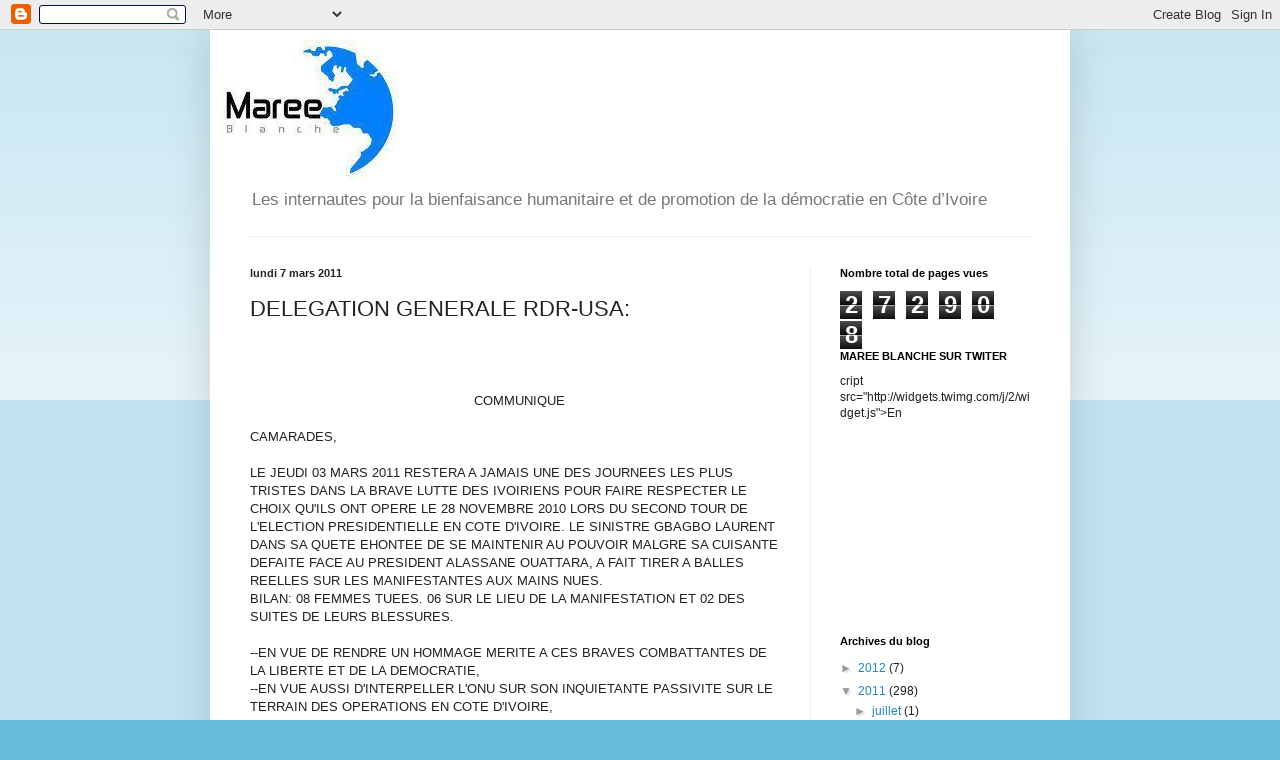

--- FILE ---
content_type: text/html; charset=UTF-8
request_url: https://mareeblanche.blogspot.com/2011/03/delegation-generale-rdr-usa.html
body_size: 16989
content:
<!DOCTYPE html>
<html class='v2' dir='ltr' lang='fr'>
<head>
<link href='https://www.blogger.com/static/v1/widgets/335934321-css_bundle_v2.css' rel='stylesheet' type='text/css'/>
<meta content='width=1100' name='viewport'/>
<meta content='text/html; charset=UTF-8' http-equiv='Content-Type'/>
<meta content='blogger' name='generator'/>
<link href='https://mareeblanche.blogspot.com/favicon.ico' rel='icon' type='image/x-icon'/>
<link href='http://mareeblanche.blogspot.com/2011/03/delegation-generale-rdr-usa.html' rel='canonical'/>
<link rel="alternate" type="application/atom+xml" title="LA   MAREE BLANCHE - Atom" href="https://mareeblanche.blogspot.com/feeds/posts/default" />
<link rel="alternate" type="application/rss+xml" title="LA   MAREE BLANCHE - RSS" href="https://mareeblanche.blogspot.com/feeds/posts/default?alt=rss" />
<link rel="service.post" type="application/atom+xml" title="LA   MAREE BLANCHE - Atom" href="https://www.blogger.com/feeds/5876718455136072606/posts/default" />

<link rel="alternate" type="application/atom+xml" title="LA   MAREE BLANCHE - Atom" href="https://mareeblanche.blogspot.com/feeds/585805209550527533/comments/default" />
<!--Can't find substitution for tag [blog.ieCssRetrofitLinks]-->
<meta content='http://mareeblanche.blogspot.com/2011/03/delegation-generale-rdr-usa.html' property='og:url'/>
<meta content='DELEGATION GENERALE RDR-USA:' property='og:title'/>
<meta content='                                                             COMMUNIQUE   CAMARADES,  LE JEUDI 03 MARS 2011 RESTERA A JAMAIS UNE DES JOURNEE...' property='og:description'/>
<title>LA   MAREE BLANCHE: DELEGATION GENERALE RDR-USA:</title>
<style id='page-skin-1' type='text/css'><!--
/*
-----------------------------------------------
Blogger Template Style
Name:     Simple
Designer: Blogger
URL:      www.blogger.com
----------------------------------------------- */
/* Content
----------------------------------------------- */
body {
font: normal normal 12px Arial, Tahoma, Helvetica, FreeSans, sans-serif;
color: #222222;
background: #66bbdd none repeat scroll top left;
padding: 0 40px 40px 40px;
}
html body .region-inner {
min-width: 0;
max-width: 100%;
width: auto;
}
h2 {
font-size: 22px;
}
a:link {
text-decoration:none;
color: #2288bb;
}
a:visited {
text-decoration:none;
color: #888888;
}
a:hover {
text-decoration:underline;
color: #33aaff;
}
.body-fauxcolumn-outer .fauxcolumn-inner {
background: transparent url(https://resources.blogblog.com/blogblog/data/1kt/simple/body_gradient_tile_light.png) repeat scroll top left;
_background-image: none;
}
.body-fauxcolumn-outer .cap-top {
position: absolute;
z-index: 1;
height: 400px;
width: 100%;
}
.body-fauxcolumn-outer .cap-top .cap-left {
width: 100%;
background: transparent url(https://resources.blogblog.com/blogblog/data/1kt/simple/gradients_light.png) repeat-x scroll top left;
_background-image: none;
}
.content-outer {
-moz-box-shadow: 0 0 40px rgba(0, 0, 0, .15);
-webkit-box-shadow: 0 0 5px rgba(0, 0, 0, .15);
-goog-ms-box-shadow: 0 0 10px #333333;
box-shadow: 0 0 40px rgba(0, 0, 0, .15);
margin-bottom: 1px;
}
.content-inner {
padding: 10px 10px;
}
.content-inner {
background-color: #ffffff;
}
/* Header
----------------------------------------------- */
.header-outer {
background: transparent none repeat-x scroll 0 -400px;
_background-image: none;
}
.Header h1 {
font: normal normal 60px Arial, Tahoma, Helvetica, FreeSans, sans-serif;
color: #3399bb;
text-shadow: -1px -1px 1px rgba(0, 0, 0, .2);
}
.Header h1 a {
color: #3399bb;
}
.Header .description {
font-size: 140%;
color: #777777;
}
.header-inner .Header .titlewrapper {
padding: 22px 30px;
}
.header-inner .Header .descriptionwrapper {
padding: 0 30px;
}
/* Tabs
----------------------------------------------- */
.tabs-inner .section:first-child {
border-top: 1px solid #eeeeee;
}
.tabs-inner .section:first-child ul {
margin-top: -1px;
border-top: 1px solid #eeeeee;
border-left: 0 solid #eeeeee;
border-right: 0 solid #eeeeee;
}
.tabs-inner .widget ul {
background: #f5f5f5 url(https://resources.blogblog.com/blogblog/data/1kt/simple/gradients_light.png) repeat-x scroll 0 -800px;
_background-image: none;
border-bottom: 1px solid #eeeeee;
margin-top: 0;
margin-left: -30px;
margin-right: -30px;
}
.tabs-inner .widget li a {
display: inline-block;
padding: .6em 1em;
font: normal normal 14px Arial, Tahoma, Helvetica, FreeSans, sans-serif;
color: #999999;
border-left: 1px solid #ffffff;
border-right: 1px solid #eeeeee;
}
.tabs-inner .widget li:first-child a {
border-left: none;
}
.tabs-inner .widget li.selected a, .tabs-inner .widget li a:hover {
color: #000000;
background-color: #eeeeee;
text-decoration: none;
}
/* Columns
----------------------------------------------- */
.main-outer {
border-top: 0 solid #eeeeee;
}
.fauxcolumn-left-outer .fauxcolumn-inner {
border-right: 1px solid #eeeeee;
}
.fauxcolumn-right-outer .fauxcolumn-inner {
border-left: 1px solid #eeeeee;
}
/* Headings
----------------------------------------------- */
div.widget > h2,
div.widget h2.title {
margin: 0 0 1em 0;
font: normal bold 11px Arial, Tahoma, Helvetica, FreeSans, sans-serif;
color: #000000;
}
/* Widgets
----------------------------------------------- */
.widget .zippy {
color: #999999;
text-shadow: 2px 2px 1px rgba(0, 0, 0, .1);
}
.widget .popular-posts ul {
list-style: none;
}
/* Posts
----------------------------------------------- */
h2.date-header {
font: normal bold 11px Arial, Tahoma, Helvetica, FreeSans, sans-serif;
}
.date-header span {
background-color: transparent;
color: #222222;
padding: inherit;
letter-spacing: inherit;
margin: inherit;
}
.main-inner {
padding-top: 30px;
padding-bottom: 30px;
}
.main-inner .column-center-inner {
padding: 0 15px;
}
.main-inner .column-center-inner .section {
margin: 0 15px;
}
.post {
margin: 0 0 25px 0;
}
h3.post-title, .comments h4 {
font: normal normal 22px Arial, Tahoma, Helvetica, FreeSans, sans-serif;
margin: .75em 0 0;
}
.post-body {
font-size: 110%;
line-height: 1.4;
position: relative;
}
.post-body img, .post-body .tr-caption-container, .Profile img, .Image img,
.BlogList .item-thumbnail img {
padding: 2px;
background: #ffffff;
border: 1px solid #eeeeee;
-moz-box-shadow: 1px 1px 5px rgba(0, 0, 0, .1);
-webkit-box-shadow: 1px 1px 5px rgba(0, 0, 0, .1);
box-shadow: 1px 1px 5px rgba(0, 0, 0, .1);
}
.post-body img, .post-body .tr-caption-container {
padding: 5px;
}
.post-body .tr-caption-container {
color: #222222;
}
.post-body .tr-caption-container img {
padding: 0;
background: transparent;
border: none;
-moz-box-shadow: 0 0 0 rgba(0, 0, 0, .1);
-webkit-box-shadow: 0 0 0 rgba(0, 0, 0, .1);
box-shadow: 0 0 0 rgba(0, 0, 0, .1);
}
.post-header {
margin: 0 0 1.5em;
line-height: 1.6;
font-size: 90%;
}
.post-footer {
margin: 20px -2px 0;
padding: 5px 10px;
color: #666666;
background-color: #f9f9f9;
border-bottom: 1px solid #eeeeee;
line-height: 1.6;
font-size: 90%;
}
#comments .comment-author {
padding-top: 1.5em;
border-top: 1px solid #eeeeee;
background-position: 0 1.5em;
}
#comments .comment-author:first-child {
padding-top: 0;
border-top: none;
}
.avatar-image-container {
margin: .2em 0 0;
}
#comments .avatar-image-container img {
border: 1px solid #eeeeee;
}
/* Comments
----------------------------------------------- */
.comments .comments-content .icon.blog-author {
background-repeat: no-repeat;
background-image: url([data-uri]);
}
.comments .comments-content .loadmore a {
border-top: 1px solid #999999;
border-bottom: 1px solid #999999;
}
.comments .comment-thread.inline-thread {
background-color: #f9f9f9;
}
.comments .continue {
border-top: 2px solid #999999;
}
/* Accents
---------------------------------------------- */
.section-columns td.columns-cell {
border-left: 1px solid #eeeeee;
}
.blog-pager {
background: transparent none no-repeat scroll top center;
}
.blog-pager-older-link, .home-link,
.blog-pager-newer-link {
background-color: #ffffff;
padding: 5px;
}
.footer-outer {
border-top: 0 dashed #bbbbbb;
}
/* Mobile
----------------------------------------------- */
body.mobile  {
background-size: auto;
}
.mobile .body-fauxcolumn-outer {
background: transparent none repeat scroll top left;
}
.mobile .body-fauxcolumn-outer .cap-top {
background-size: 100% auto;
}
.mobile .content-outer {
-webkit-box-shadow: 0 0 3px rgba(0, 0, 0, .15);
box-shadow: 0 0 3px rgba(0, 0, 0, .15);
}
.mobile .tabs-inner .widget ul {
margin-left: 0;
margin-right: 0;
}
.mobile .post {
margin: 0;
}
.mobile .main-inner .column-center-inner .section {
margin: 0;
}
.mobile .date-header span {
padding: 0.1em 10px;
margin: 0 -10px;
}
.mobile h3.post-title {
margin: 0;
}
.mobile .blog-pager {
background: transparent none no-repeat scroll top center;
}
.mobile .footer-outer {
border-top: none;
}
.mobile .main-inner, .mobile .footer-inner {
background-color: #ffffff;
}
.mobile-index-contents {
color: #222222;
}
.mobile-link-button {
background-color: #2288bb;
}
.mobile-link-button a:link, .mobile-link-button a:visited {
color: #ffffff;
}
.mobile .tabs-inner .section:first-child {
border-top: none;
}
.mobile .tabs-inner .PageList .widget-content {
background-color: #eeeeee;
color: #000000;
border-top: 1px solid #eeeeee;
border-bottom: 1px solid #eeeeee;
}
.mobile .tabs-inner .PageList .widget-content .pagelist-arrow {
border-left: 1px solid #eeeeee;
}

--></style>
<style id='template-skin-1' type='text/css'><!--
body {
min-width: 860px;
}
.content-outer, .content-fauxcolumn-outer, .region-inner {
min-width: 860px;
max-width: 860px;
_width: 860px;
}
.main-inner .columns {
padding-left: 0px;
padding-right: 250px;
}
.main-inner .fauxcolumn-center-outer {
left: 0px;
right: 250px;
/* IE6 does not respect left and right together */
_width: expression(this.parentNode.offsetWidth -
parseInt("0px") -
parseInt("250px") + 'px');
}
.main-inner .fauxcolumn-left-outer {
width: 0px;
}
.main-inner .fauxcolumn-right-outer {
width: 250px;
}
.main-inner .column-left-outer {
width: 0px;
right: 100%;
margin-left: -0px;
}
.main-inner .column-right-outer {
width: 250px;
margin-right: -250px;
}
#layout {
min-width: 0;
}
#layout .content-outer {
min-width: 0;
width: 800px;
}
#layout .region-inner {
min-width: 0;
width: auto;
}
body#layout div.add_widget {
padding: 8px;
}
body#layout div.add_widget a {
margin-left: 32px;
}
--></style>
<link href='https://www.blogger.com/dyn-css/authorization.css?targetBlogID=5876718455136072606&amp;zx=87ba1260-1685-4fc5-a05b-59ac2045e65b' media='none' onload='if(media!=&#39;all&#39;)media=&#39;all&#39;' rel='stylesheet'/><noscript><link href='https://www.blogger.com/dyn-css/authorization.css?targetBlogID=5876718455136072606&amp;zx=87ba1260-1685-4fc5-a05b-59ac2045e65b' rel='stylesheet'/></noscript>
<meta name='google-adsense-platform-account' content='ca-host-pub-1556223355139109'/>
<meta name='google-adsense-platform-domain' content='blogspot.com'/>

<!-- data-ad-client=ca-pub-3775484859685810 -->

</head>
<body class='loading variant-pale'>
<div class='navbar section' id='navbar' name='Navbar'><div class='widget Navbar' data-version='1' id='Navbar1'><script type="text/javascript">
    function setAttributeOnload(object, attribute, val) {
      if(window.addEventListener) {
        window.addEventListener('load',
          function(){ object[attribute] = val; }, false);
      } else {
        window.attachEvent('onload', function(){ object[attribute] = val; });
      }
    }
  </script>
<div id="navbar-iframe-container"></div>
<script type="text/javascript" src="https://apis.google.com/js/platform.js"></script>
<script type="text/javascript">
      gapi.load("gapi.iframes:gapi.iframes.style.bubble", function() {
        if (gapi.iframes && gapi.iframes.getContext) {
          gapi.iframes.getContext().openChild({
              url: 'https://www.blogger.com/navbar/5876718455136072606?po\x3d585805209550527533\x26origin\x3dhttps://mareeblanche.blogspot.com',
              where: document.getElementById("navbar-iframe-container"),
              id: "navbar-iframe"
          });
        }
      });
    </script><script type="text/javascript">
(function() {
var script = document.createElement('script');
script.type = 'text/javascript';
script.src = '//pagead2.googlesyndication.com/pagead/js/google_top_exp.js';
var head = document.getElementsByTagName('head')[0];
if (head) {
head.appendChild(script);
}})();
</script>
</div></div>
<div class='body-fauxcolumns'>
<div class='fauxcolumn-outer body-fauxcolumn-outer'>
<div class='cap-top'>
<div class='cap-left'></div>
<div class='cap-right'></div>
</div>
<div class='fauxborder-left'>
<div class='fauxborder-right'></div>
<div class='fauxcolumn-inner'>
</div>
</div>
<div class='cap-bottom'>
<div class='cap-left'></div>
<div class='cap-right'></div>
</div>
</div>
</div>
<div class='content'>
<div class='content-fauxcolumns'>
<div class='fauxcolumn-outer content-fauxcolumn-outer'>
<div class='cap-top'>
<div class='cap-left'></div>
<div class='cap-right'></div>
</div>
<div class='fauxborder-left'>
<div class='fauxborder-right'></div>
<div class='fauxcolumn-inner'>
</div>
</div>
<div class='cap-bottom'>
<div class='cap-left'></div>
<div class='cap-right'></div>
</div>
</div>
</div>
<div class='content-outer'>
<div class='content-cap-top cap-top'>
<div class='cap-left'></div>
<div class='cap-right'></div>
</div>
<div class='fauxborder-left content-fauxborder-left'>
<div class='fauxborder-right content-fauxborder-right'></div>
<div class='content-inner'>
<header>
<div class='header-outer'>
<div class='header-cap-top cap-top'>
<div class='cap-left'></div>
<div class='cap-right'></div>
</div>
<div class='fauxborder-left header-fauxborder-left'>
<div class='fauxborder-right header-fauxborder-right'></div>
<div class='region-inner header-inner'>
<div class='header section' id='header' name='En-tête'><div class='widget Header' data-version='1' id='Header1'>
<div id='header-inner'>
<a href='https://mareeblanche.blogspot.com/' style='display: block'>
<img alt='LA   MAREE BLANCHE' height='140px; ' id='Header1_headerimg' src='https://blogger.googleusercontent.com/img/b/R29vZ2xl/AVvXsEirbRxP2OLLg_Q1gXXNFCxjReyQjp7S8TeJL59lBRdIDuYAJSMsNiCsXjTUhz62zy77xRrx4jymQW8nAcLPt5aT606ytlDX0UemA_1e8_nu2IRw8e2pH83UMJK7yxBVAAJKohKU5JKctog/s1600/logo+mb.jpg' style='display: block' width='180px; '/>
</a>
<div class='descriptionwrapper'>
<p class='description'><span>Les internautes pour la bienfaisance humanitaire et de promotion de la démocratie en Côte d&#8217;Ivoire</span></p>
</div>
</div>
</div></div>
</div>
</div>
<div class='header-cap-bottom cap-bottom'>
<div class='cap-left'></div>
<div class='cap-right'></div>
</div>
</div>
</header>
<div class='tabs-outer'>
<div class='tabs-cap-top cap-top'>
<div class='cap-left'></div>
<div class='cap-right'></div>
</div>
<div class='fauxborder-left tabs-fauxborder-left'>
<div class='fauxborder-right tabs-fauxborder-right'></div>
<div class='region-inner tabs-inner'>
<div class='tabs no-items section' id='crosscol' name='Toutes les colonnes'></div>
<div class='tabs no-items section' id='crosscol-overflow' name='Cross-Column 2'></div>
</div>
</div>
<div class='tabs-cap-bottom cap-bottom'>
<div class='cap-left'></div>
<div class='cap-right'></div>
</div>
</div>
<div class='main-outer'>
<div class='main-cap-top cap-top'>
<div class='cap-left'></div>
<div class='cap-right'></div>
</div>
<div class='fauxborder-left main-fauxborder-left'>
<div class='fauxborder-right main-fauxborder-right'></div>
<div class='region-inner main-inner'>
<div class='columns fauxcolumns'>
<div class='fauxcolumn-outer fauxcolumn-center-outer'>
<div class='cap-top'>
<div class='cap-left'></div>
<div class='cap-right'></div>
</div>
<div class='fauxborder-left'>
<div class='fauxborder-right'></div>
<div class='fauxcolumn-inner'>
</div>
</div>
<div class='cap-bottom'>
<div class='cap-left'></div>
<div class='cap-right'></div>
</div>
</div>
<div class='fauxcolumn-outer fauxcolumn-left-outer'>
<div class='cap-top'>
<div class='cap-left'></div>
<div class='cap-right'></div>
</div>
<div class='fauxborder-left'>
<div class='fauxborder-right'></div>
<div class='fauxcolumn-inner'>
</div>
</div>
<div class='cap-bottom'>
<div class='cap-left'></div>
<div class='cap-right'></div>
</div>
</div>
<div class='fauxcolumn-outer fauxcolumn-right-outer'>
<div class='cap-top'>
<div class='cap-left'></div>
<div class='cap-right'></div>
</div>
<div class='fauxborder-left'>
<div class='fauxborder-right'></div>
<div class='fauxcolumn-inner'>
</div>
</div>
<div class='cap-bottom'>
<div class='cap-left'></div>
<div class='cap-right'></div>
</div>
</div>
<!-- corrects IE6 width calculation -->
<div class='columns-inner'>
<div class='column-center-outer'>
<div class='column-center-inner'>
<div class='main section' id='main' name='Principal'><div class='widget Blog' data-version='1' id='Blog1'>
<div class='blog-posts hfeed'>

          <div class="date-outer">
        
<h2 class='date-header'><span>lundi 7 mars 2011</span></h2>

          <div class="date-posts">
        
<div class='post-outer'>
<div class='post hentry uncustomized-post-template' itemprop='blogPost' itemscope='itemscope' itemtype='http://schema.org/BlogPosting'>
<meta content='5876718455136072606' itemprop='blogId'/>
<meta content='585805209550527533' itemprop='postId'/>
<a name='585805209550527533'></a>
<h3 class='post-title entry-title' itemprop='name'>
DELEGATION GENERALE RDR-USA:
</h3>
<div class='post-header'>
<div class='post-header-line-1'></div>
</div>
<div class='post-body entry-content' id='post-body-585805209550527533' itemprop='description articleBody'>
<div><strong><span style="color: red; font-size: small;"><br />
</span></strong><br />
<br />
&nbsp;&nbsp;&nbsp;&nbsp;&nbsp;&nbsp;&nbsp;&nbsp;&nbsp;&nbsp;&nbsp;&nbsp;&nbsp;&nbsp;&nbsp;&nbsp;&nbsp;&nbsp;&nbsp;&nbsp;&nbsp;&nbsp;&nbsp;&nbsp;&nbsp;&nbsp;&nbsp;&nbsp;&nbsp;&nbsp;<wbr></wbr>&nbsp;&nbsp;&nbsp;&nbsp;&nbsp;&nbsp;&nbsp;&nbsp;&nbsp;&nbsp;&nbsp;&nbsp;&nbsp;&nbsp;&nbsp;&nbsp;&nbsp;&nbsp;&nbsp;&nbsp;&nbsp;&nbsp;&nbsp;&nbsp;&nbsp;&nbsp;<wbr></wbr>COMMUNIQUE<br />
<br />
CAMARADES,</div><div><br />
LE JEUDI 03 MARS 2011 RESTERA A JAMAIS UNE DES JOURNEES LES  PLUS TRISTES DANS LA BRAVE LUTTE&nbsp;DES IVOIRIENS POUR FAIRE RESPECTER LE  CHOIX QU'ILS ONT OPERE LE 28 NOVEMBRE 2010 LORS DU SECOND TOUR DE  L'ELECTION PRESIDENTIELLE EN COTE D'IVOIRE. LE SINISTRE GBAGBO LAURENT  DANS SA QUETE EHONTEE DE SE MAINTENIR AU POUVOIR MALGRE SA CUISANTE  DEFAITE FACE AU PRESIDENT ALASSANE OUATTARA, A FAIT TIRER A BALLES  REELLES SUR LES MANIFESTANTES&nbsp;AUX MAINS NUES.<br />
BILAN: 08 FEMMES TUEES. 06&nbsp;SUR LE LIEU DE LA MANIFESTATION ET 02 DES SUITES DE LEURS BLESSURES.</div><br />
--EN VUE DE RENDRE UN HOMMAGE MERITE A CES BRAVES COMBATTANTES DE LA LIBERTE ET DE LA DEMOCRATIE,<br />
--EN VUE AUSSI D'INTERPELLER L'ONU SUR SON INQUIETANTE&nbsp;PASSIVITE SUR LE TERRAIN DES OPERATIONS EN COTE D'IVOIRE,<br />
--EN  VUE EGALEMENT D'INTERPELLER SOLENNELLEMENT&nbsp;LE PANEL DES CHEFS D'ETATS  AFRICAINS AFIN QU'IL FASSE PREUVE DE PLUS CELERITE DANS LE TRAITEMENT DE  LA&nbsp;CRISE&nbsp;IVOIRIENNE,<br />
-EN COMMEMORATION DE LA JOURNEE INTERNATIONALE  DE LA FEMME, LES FEMMES IVOIRIENNES, EN COLLABORATION AVEC LEURS SOEURS  DE LA DIASPORA AFRICAINE RESIDANT A NEW YORK, ORGANISENT UNE GRANDE  MANIFESTATION.<br />
<br />
DATE: MARDI 08 MARS 2011<br />
<br />
LIEU:&nbsp; SIEGE DE L'ONU<br />
&nbsp;&nbsp;&nbsp;&nbsp;&nbsp;&nbsp;&nbsp;&nbsp;<br />
ADRESSE: UN PLAZA, 43 RD STREET &amp; 1 ST AVENUE, NEW YORK, NY 10017<br />
<br />
HEURE: DE 10H00&nbsp; A&nbsp; 15H00<br />
<br />
CHERS COMPATRIOTES ET AMIS DE LA COTE D'IVOIRE, VENEZ MASSIVEMENT SUPPORTER NOS&nbsp;INTREPIDES  AMAZONES POUR LE SUCCES DE CETTE MANIFESTATION.&nbsp;&nbsp;<br />
<br />
<strong>Inza Camara</strong>President RHDP-USA
<div style='clear: both;'></div>
</div>
<div class='post-footer'>
<div class='post-footer-line post-footer-line-1'>
<span class='post-author vcard'>
Publié par
<span class='fn' itemprop='author' itemscope='itemscope' itemtype='http://schema.org/Person'>
<meta content='https://www.blogger.com/profile/08581179016284649093' itemprop='url'/>
<a class='g-profile' href='https://www.blogger.com/profile/08581179016284649093' rel='author' title='author profile'>
<span itemprop='name'>LA MARÉE BLANCHE</span>
</a>
</span>
</span>
<span class='post-timestamp'>
à
<meta content='http://mareeblanche.blogspot.com/2011/03/delegation-generale-rdr-usa.html' itemprop='url'/>
<a class='timestamp-link' href='https://mareeblanche.blogspot.com/2011/03/delegation-generale-rdr-usa.html' rel='bookmark' title='permanent link'><abbr class='published' itemprop='datePublished' title='2011-03-07T06:24:00-08:00'>lundi, mars 07, 2011</abbr></a>
</span>
<span class='post-comment-link'>
</span>
<span class='post-icons'>
<span class='item-action'>
<a href='https://www.blogger.com/email-post/5876718455136072606/585805209550527533' title='Envoyer l&#39;article par e-mail'>
<img alt='' class='icon-action' height='13' src='https://resources.blogblog.com/img/icon18_email.gif' width='18'/>
</a>
</span>
<span class='item-control blog-admin pid-1255847899'>
<a href='https://www.blogger.com/post-edit.g?blogID=5876718455136072606&postID=585805209550527533&from=pencil' title='Modifier l&#39;article'>
<img alt='' class='icon-action' height='18' src='https://resources.blogblog.com/img/icon18_edit_allbkg.gif' width='18'/>
</a>
</span>
</span>
<div class='post-share-buttons goog-inline-block'>
<a class='goog-inline-block share-button sb-email' href='https://www.blogger.com/share-post.g?blogID=5876718455136072606&postID=585805209550527533&target=email' target='_blank' title='Envoyer par e-mail'><span class='share-button-link-text'>Envoyer par e-mail</span></a><a class='goog-inline-block share-button sb-blog' href='https://www.blogger.com/share-post.g?blogID=5876718455136072606&postID=585805209550527533&target=blog' onclick='window.open(this.href, "_blank", "height=270,width=475"); return false;' target='_blank' title='BlogThis!'><span class='share-button-link-text'>BlogThis!</span></a><a class='goog-inline-block share-button sb-twitter' href='https://www.blogger.com/share-post.g?blogID=5876718455136072606&postID=585805209550527533&target=twitter' target='_blank' title='Partager sur X'><span class='share-button-link-text'>Partager sur X</span></a><a class='goog-inline-block share-button sb-facebook' href='https://www.blogger.com/share-post.g?blogID=5876718455136072606&postID=585805209550527533&target=facebook' onclick='window.open(this.href, "_blank", "height=430,width=640"); return false;' target='_blank' title='Partager sur Facebook'><span class='share-button-link-text'>Partager sur Facebook</span></a><a class='goog-inline-block share-button sb-pinterest' href='https://www.blogger.com/share-post.g?blogID=5876718455136072606&postID=585805209550527533&target=pinterest' target='_blank' title='Partager sur Pinterest'><span class='share-button-link-text'>Partager sur Pinterest</span></a>
</div>
</div>
<div class='post-footer-line post-footer-line-2'>
<span class='post-labels'>
MAREE BLANCHE,alassane ouattara
<a href='https://mareeblanche.blogspot.com/search/label/maree%20blanche' rel='tag'>maree blanche</a>,
<a href='https://mareeblanche.blogspot.com/search/label/revolution%20orange' rel='tag'>revolution orange</a>,
<a href='https://mareeblanche.blogspot.com/search/label/RHDP%20USA' rel='tag'>RHDP USA</a>
</span>
</div>
<div class='post-footer-line post-footer-line-3'>
<span class='post-location'>
</span>
</div>
</div>
</div>
<div class='comments' id='comments'>
<a name='comments'></a>
<h4>1&#160;commentaire:</h4>
<div class='comments-content'>
<script async='async' src='' type='text/javascript'></script>
<script type='text/javascript'>
    (function() {
      var items = null;
      var msgs = null;
      var config = {};

// <![CDATA[
      var cursor = null;
      if (items && items.length > 0) {
        cursor = parseInt(items[items.length - 1].timestamp) + 1;
      }

      var bodyFromEntry = function(entry) {
        var text = (entry &&
                    ((entry.content && entry.content.$t) ||
                     (entry.summary && entry.summary.$t))) ||
            '';
        if (entry && entry.gd$extendedProperty) {
          for (var k in entry.gd$extendedProperty) {
            if (entry.gd$extendedProperty[k].name == 'blogger.contentRemoved') {
              return '<span class="deleted-comment">' + text + '</span>';
            }
          }
        }
        return text;
      }

      var parse = function(data) {
        cursor = null;
        var comments = [];
        if (data && data.feed && data.feed.entry) {
          for (var i = 0, entry; entry = data.feed.entry[i]; i++) {
            var comment = {};
            // comment ID, parsed out of the original id format
            var id = /blog-(\d+).post-(\d+)/.exec(entry.id.$t);
            comment.id = id ? id[2] : null;
            comment.body = bodyFromEntry(entry);
            comment.timestamp = Date.parse(entry.published.$t) + '';
            if (entry.author && entry.author.constructor === Array) {
              var auth = entry.author[0];
              if (auth) {
                comment.author = {
                  name: (auth.name ? auth.name.$t : undefined),
                  profileUrl: (auth.uri ? auth.uri.$t : undefined),
                  avatarUrl: (auth.gd$image ? auth.gd$image.src : undefined)
                };
              }
            }
            if (entry.link) {
              if (entry.link[2]) {
                comment.link = comment.permalink = entry.link[2].href;
              }
              if (entry.link[3]) {
                var pid = /.*comments\/default\/(\d+)\?.*/.exec(entry.link[3].href);
                if (pid && pid[1]) {
                  comment.parentId = pid[1];
                }
              }
            }
            comment.deleteclass = 'item-control blog-admin';
            if (entry.gd$extendedProperty) {
              for (var k in entry.gd$extendedProperty) {
                if (entry.gd$extendedProperty[k].name == 'blogger.itemClass') {
                  comment.deleteclass += ' ' + entry.gd$extendedProperty[k].value;
                } else if (entry.gd$extendedProperty[k].name == 'blogger.displayTime') {
                  comment.displayTime = entry.gd$extendedProperty[k].value;
                }
              }
            }
            comments.push(comment);
          }
        }
        return comments;
      };

      var paginator = function(callback) {
        if (hasMore()) {
          var url = config.feed + '?alt=json&v=2&orderby=published&reverse=false&max-results=50';
          if (cursor) {
            url += '&published-min=' + new Date(cursor).toISOString();
          }
          window.bloggercomments = function(data) {
            var parsed = parse(data);
            cursor = parsed.length < 50 ? null
                : parseInt(parsed[parsed.length - 1].timestamp) + 1
            callback(parsed);
            window.bloggercomments = null;
          }
          url += '&callback=bloggercomments';
          var script = document.createElement('script');
          script.type = 'text/javascript';
          script.src = url;
          document.getElementsByTagName('head')[0].appendChild(script);
        }
      };
      var hasMore = function() {
        return !!cursor;
      };
      var getMeta = function(key, comment) {
        if ('iswriter' == key) {
          var matches = !!comment.author
              && comment.author.name == config.authorName
              && comment.author.profileUrl == config.authorUrl;
          return matches ? 'true' : '';
        } else if ('deletelink' == key) {
          return config.baseUri + '/comment/delete/'
               + config.blogId + '/' + comment.id;
        } else if ('deleteclass' == key) {
          return comment.deleteclass;
        }
        return '';
      };

      var replybox = null;
      var replyUrlParts = null;
      var replyParent = undefined;

      var onReply = function(commentId, domId) {
        if (replybox == null) {
          // lazily cache replybox, and adjust to suit this style:
          replybox = document.getElementById('comment-editor');
          if (replybox != null) {
            replybox.height = '250px';
            replybox.style.display = 'block';
            replyUrlParts = replybox.src.split('#');
          }
        }
        if (replybox && (commentId !== replyParent)) {
          replybox.src = '';
          document.getElementById(domId).insertBefore(replybox, null);
          replybox.src = replyUrlParts[0]
              + (commentId ? '&parentID=' + commentId : '')
              + '#' + replyUrlParts[1];
          replyParent = commentId;
        }
      };

      var hash = (window.location.hash || '#').substring(1);
      var startThread, targetComment;
      if (/^comment-form_/.test(hash)) {
        startThread = hash.substring('comment-form_'.length);
      } else if (/^c[0-9]+$/.test(hash)) {
        targetComment = hash.substring(1);
      }

      // Configure commenting API:
      var configJso = {
        'maxDepth': config.maxThreadDepth
      };
      var provider = {
        'id': config.postId,
        'data': items,
        'loadNext': paginator,
        'hasMore': hasMore,
        'getMeta': getMeta,
        'onReply': onReply,
        'rendered': true,
        'initComment': targetComment,
        'initReplyThread': startThread,
        'config': configJso,
        'messages': msgs
      };

      var render = function() {
        if (window.goog && window.goog.comments) {
          var holder = document.getElementById('comment-holder');
          window.goog.comments.render(holder, provider);
        }
      };

      // render now, or queue to render when library loads:
      if (window.goog && window.goog.comments) {
        render();
      } else {
        window.goog = window.goog || {};
        window.goog.comments = window.goog.comments || {};
        window.goog.comments.loadQueue = window.goog.comments.loadQueue || [];
        window.goog.comments.loadQueue.push(render);
      }
    })();
// ]]>
  </script>
<div id='comment-holder'>
<div class="comment-thread toplevel-thread"><ol id="top-ra"><li class="comment" id="c7066165860916120831"><div class="avatar-image-container"><img src="//resources.blogblog.com/img/blank.gif" alt=""/></div><div class="comment-block"><div class="comment-header"><cite class="user">Anonyme</cite><span class="icon user "></span><span class="datetime secondary-text"><a rel="nofollow" href="https://mareeblanche.blogspot.com/2011/03/delegation-generale-rdr-usa.html?showComment=1299536306542#c7066165860916120831">7 mars 2011 à 14:18</a></span></div><p class="comment-content">Martyres d&#39;Abobo !!!<br><br>1- Coulibaly Fatoumata, 34 ans<br>2- Touré Adjara, 41 ans<br>3- Bamaba Massiami, 18 ans<br>4- Sylla Malon, 24 ans<br>5- Ouattara Gnon Rokia, 21 ans<br>6- Koné Moyamou, 23 ans<br>7- Ami Coulibaly<br>8- Un jeune d&#8217;une quinzaine d&#8217;années (non identifié)<br><br>(Patriote</p><span class="comment-actions secondary-text"><a class="comment-reply" target="_self" data-comment-id="7066165860916120831">Répondre</a><span class="item-control blog-admin blog-admin pid-680806998"><a target="_self" href="https://www.blogger.com/comment/delete/5876718455136072606/7066165860916120831">Supprimer</a></span></span></div><div class="comment-replies"><div id="c7066165860916120831-rt" class="comment-thread inline-thread hidden"><span class="thread-toggle thread-expanded"><span class="thread-arrow"></span><span class="thread-count"><a target="_self">Réponses</a></span></span><ol id="c7066165860916120831-ra" class="thread-chrome thread-expanded"><div></div><div id="c7066165860916120831-continue" class="continue"><a class="comment-reply" target="_self" data-comment-id="7066165860916120831">Répondre</a></div></ol></div></div><div class="comment-replybox-single" id="c7066165860916120831-ce"></div></li></ol><div id="top-continue" class="continue"><a class="comment-reply" target="_self">Ajouter un commentaire</a></div><div class="comment-replybox-thread" id="top-ce"></div><div class="loadmore hidden" data-post-id="585805209550527533"><a target="_self">Charger la suite...</a></div></div>
</div>
</div>
<p class='comment-footer'>
<div class='comment-form'>
<a name='comment-form'></a>
<p>
</p>
<a href='https://www.blogger.com/comment/frame/5876718455136072606?po=585805209550527533&hl=fr&saa=85391&origin=https://mareeblanche.blogspot.com' id='comment-editor-src'></a>
<iframe allowtransparency='true' class='blogger-iframe-colorize blogger-comment-from-post' frameborder='0' height='410px' id='comment-editor' name='comment-editor' src='' width='100%'></iframe>
<script src='https://www.blogger.com/static/v1/jsbin/2830521187-comment_from_post_iframe.js' type='text/javascript'></script>
<script type='text/javascript'>
      BLOG_CMT_createIframe('https://www.blogger.com/rpc_relay.html');
    </script>
</div>
</p>
<div id='backlinks-container'>
<div id='Blog1_backlinks-container'>
</div>
</div>
</div>
</div>

        </div></div>
      
</div>
<div class='blog-pager' id='blog-pager'>
<span id='blog-pager-newer-link'>
<a class='blog-pager-newer-link' href='https://mareeblanche.blogspot.com/2011/03/gbagbo-ou-la-politique-de-la-terre.html' id='Blog1_blog-pager-newer-link' title='Article plus récent'>Article plus récent</a>
</span>
<span id='blog-pager-older-link'>
<a class='blog-pager-older-link' href='https://mareeblanche.blogspot.com/2011/03/plus-ils-nous-tuentplus-on-devient.html' id='Blog1_blog-pager-older-link' title='Article plus ancien'>Article plus ancien</a>
</span>
<a class='home-link' href='https://mareeblanche.blogspot.com/'>Accueil</a>
</div>
<div class='clear'></div>
<div class='post-feeds'>
<div class='feed-links'>
Inscription à :
<a class='feed-link' href='https://mareeblanche.blogspot.com/feeds/585805209550527533/comments/default' target='_blank' type='application/atom+xml'>Publier les commentaires (Atom)</a>
</div>
</div>
</div></div>
</div>
</div>
<div class='column-left-outer'>
<div class='column-left-inner'>
<aside>
</aside>
</div>
</div>
<div class='column-right-outer'>
<div class='column-right-inner'>
<aside>
<div class='sidebar section' id='sidebar-right-1'><div class='widget Stats' data-version='1' id='Stats1'>
<h2>Nombre total de pages vues</h2>
<div class='widget-content'>
<div id='Stats1_content' style='display: none;'>
<span class='counter-wrapper graph-counter-wrapper' id='Stats1_totalCount'>
</span>
<div class='clear'></div>
</div>
</div>
</div><div class='widget HTML' data-version='1' id='HTML1'>
<h2 class='title'>MAREE BLANCHE SUR TWITER</h2>
<div class='widget-content'>

<script>
new TWTR.Widget({
  version: 2,
  type: 'profile',
  rpp: 4,
  interval: 30000,
  width: 250,
  height: 300,
  theme: {
    shell: {
      background: '#333333',
      color: '#ffffff'
    },
    tweets: {
      background: '#000000',
      color: '#ffffff',
      links: '#4aed05'
    }
  },
  features: {
    scrollbar: false,
    loop: false,
    live: false,
    behavior: 'all'
  }
}).render().setUser('LaMareeblanche').start();
</script>cript src="http://widgets.twimg.com/j/2/widget.js">En
</div>
<div class='clear'></div>
</div><div class='widget Followers' data-version='1' id='Followers1'>
<div class='widget-content'>
<div id='Followers1-wrapper'>
<div style='margin-right:2px;'>
<div><script type="text/javascript" src="https://apis.google.com/js/platform.js"></script>
<div id="followers-iframe-container"></div>
<script type="text/javascript">
    window.followersIframe = null;
    function followersIframeOpen(url) {
      gapi.load("gapi.iframes", function() {
        if (gapi.iframes && gapi.iframes.getContext) {
          window.followersIframe = gapi.iframes.getContext().openChild({
            url: url,
            where: document.getElementById("followers-iframe-container"),
            messageHandlersFilter: gapi.iframes.CROSS_ORIGIN_IFRAMES_FILTER,
            messageHandlers: {
              '_ready': function(obj) {
                window.followersIframe.getIframeEl().height = obj.height;
              },
              'reset': function() {
                window.followersIframe.close();
                followersIframeOpen("https://www.blogger.com/followers/frame/5876718455136072606?colors\x3dCgt0cmFuc3BhcmVudBILdHJhbnNwYXJlbnQaByMyMjIyMjIiByMyMjg4YmIqByNmZmZmZmYyByMwMDAwMDA6ByMyMjIyMjJCByMyMjg4YmJKByM5OTk5OTlSByMyMjg4YmJaC3RyYW5zcGFyZW50\x26pageSize\x3d21\x26hl\x3dfr\x26origin\x3dhttps://mareeblanche.blogspot.com");
              },
              'open': function(url) {
                window.followersIframe.close();
                followersIframeOpen(url);
              }
            }
          });
        }
      });
    }
    followersIframeOpen("https://www.blogger.com/followers/frame/5876718455136072606?colors\x3dCgt0cmFuc3BhcmVudBILdHJhbnNwYXJlbnQaByMyMjIyMjIiByMyMjg4YmIqByNmZmZmZmYyByMwMDAwMDA6ByMyMjIyMjJCByMyMjg4YmJKByM5OTk5OTlSByMyMjg4YmJaC3RyYW5zcGFyZW50\x26pageSize\x3d21\x26hl\x3dfr\x26origin\x3dhttps://mareeblanche.blogspot.com");
  </script></div>
</div>
</div>
<div class='clear'></div>
</div>
</div><div class='widget BlogArchive' data-version='1' id='BlogArchive1'>
<h2>Archives du blog</h2>
<div class='widget-content'>
<div id='ArchiveList'>
<div id='BlogArchive1_ArchiveList'>
<ul class='hierarchy'>
<li class='archivedate collapsed'>
<a class='toggle' href='javascript:void(0)'>
<span class='zippy'>

        &#9658;&#160;
      
</span>
</a>
<a class='post-count-link' href='https://mareeblanche.blogspot.com/2012/'>
2012
</a>
<span class='post-count' dir='ltr'>(7)</span>
<ul class='hierarchy'>
<li class='archivedate collapsed'>
<a class='toggle' href='javascript:void(0)'>
<span class='zippy'>

        &#9658;&#160;
      
</span>
</a>
<a class='post-count-link' href='https://mareeblanche.blogspot.com/2012/03/'>
mars
</a>
<span class='post-count' dir='ltr'>(7)</span>
</li>
</ul>
</li>
</ul>
<ul class='hierarchy'>
<li class='archivedate expanded'>
<a class='toggle' href='javascript:void(0)'>
<span class='zippy toggle-open'>

        &#9660;&#160;
      
</span>
</a>
<a class='post-count-link' href='https://mareeblanche.blogspot.com/2011/'>
2011
</a>
<span class='post-count' dir='ltr'>(298)</span>
<ul class='hierarchy'>
<li class='archivedate collapsed'>
<a class='toggle' href='javascript:void(0)'>
<span class='zippy'>

        &#9658;&#160;
      
</span>
</a>
<a class='post-count-link' href='https://mareeblanche.blogspot.com/2011/07/'>
juillet
</a>
<span class='post-count' dir='ltr'>(1)</span>
</li>
</ul>
<ul class='hierarchy'>
<li class='archivedate collapsed'>
<a class='toggle' href='javascript:void(0)'>
<span class='zippy'>

        &#9658;&#160;
      
</span>
</a>
<a class='post-count-link' href='https://mareeblanche.blogspot.com/2011/06/'>
juin
</a>
<span class='post-count' dir='ltr'>(1)</span>
</li>
</ul>
<ul class='hierarchy'>
<li class='archivedate expanded'>
<a class='toggle' href='javascript:void(0)'>
<span class='zippy toggle-open'>

        &#9660;&#160;
      
</span>
</a>
<a class='post-count-link' href='https://mareeblanche.blogspot.com/2011/03/'>
mars
</a>
<span class='post-count' dir='ltr'>(163)</span>
<ul class='posts'>
<li><a href='https://mareeblanche.blogspot.com/2011/03/laurent-gbagbo-est-sur-le-depart-selon.html'>Laurent Gbagbo est sur le départ selon le gouverne...</a></li>
<li><a href='https://mareeblanche.blogspot.com/2011/03/les-fds-pro-gbagbo-perdent-le-controle.html'>Les FDS pro-gbagbo perdent le contrôle de Bloléquin</a></li>
<li><a href='https://mareeblanche.blogspot.com/2011/03/ils-sont-aux-abois-ils-sont-devenus.html'>Ils sont aux abois, ils sont devenus fous, ces ref...</a></li>
<li><a href='https://mareeblanche.blogspot.com/2011/03/seth-koko-appelle-la-resistance-debut.html'>Seth Koko appelle à la résistance /début</a></li>
<li><a href='https://mareeblanche.blogspot.com/2011/03/dieu-le-temps-aurait-il-abandonne.html'>&#8220;Dieu-le-temps&#8221; aurait-il abandonné Gbagbo ?</a></li>
<li><a href='https://mareeblanche.blogspot.com/2011/03/recapitulatif-des-residences-des-cadres.html'>Récapitulatif des résidences des cadres du RHDP pi...</a></li>
<li><a href='https://mareeblanche.blogspot.com/2011/03/message-lonuci.html'>Message a L&#39;ONUCI</a></li>
<li><a href='https://mareeblanche.blogspot.com/2011/03/aboboquas-tu-fait-pour-meriter-tant-de.html'>Abobo:Qu&#8217;as-tu fait pour mériter tant de haine</a></li>
<li><a href='https://mareeblanche.blogspot.com/2011/03/pourquoi-laurent-gbagbo-ne-quittera.html'>POURQUOI LAURENT GBAGBO NE QUITTERA JAMAIS LE POUV...</a></li>
<li><a href='https://mareeblanche.blogspot.com/2011/03/cri-de-detresse-venant-de-williamsville.html'>Cri de detresse venant de williamsville</a></li>
<li><a href='https://mareeblanche.blogspot.com/2011/03/appel-une-intervention-militaire.html'>APPEL A UNE INTERVENTION MILITAIRE</a></li>
<li><a href='https://mareeblanche.blogspot.com/2011/03/numeros-utiles.html'>Numeros utiles</a></li>
<li><a href='https://mareeblanche.blogspot.com/2011/03/la-guere-abidjan-sexporte-en-france.html'>La guere a abidjan s&#39;exporte en France aussi</a></li>
<li><a href='https://mareeblanche.blogspot.com/2011/03/alain-juppe-la-force-de-lonu-doit-jouer.html'>Alain Juppé: la force de l`ONU doit jouer son rôle...</a></li>
<li><a href='https://mareeblanche.blogspot.com/2011/03/scenes-dexode-abidjan-suite-lescalade.html'>Scènes d&#39;exode à Abidjan suite à l&#39;escalade des vi...</a></li>
<li><a href='https://mareeblanche.blogspot.com/2011/03/gbagbo-tout-est-accompli.html'>Gbagbo :&#8220;Tout est accompli !&#8221;</a></li>
<li><a href='https://mareeblanche.blogspot.com/2011/03/la-revolte-pour-lassaut-final.html'>La révolte pour l&#39;assaut final</a></li>
<li><a href='https://mareeblanche.blogspot.com/2011/03/le-commando-invisible-4-km-du-palais.html'>Le commando invisible à 4 km du Palais Présidentiel?</a></li>
<li><a href='https://mareeblanche.blogspot.com/2011/03/tous-les-combattants-engages-sur-les.html'>A tous les combattants engagés sur les forums</a></li>
<li><a href='https://mareeblanche.blogspot.com/2011/03/fulam-al-baraka-en-colere.html'>Fulam Al Baraka en colere!</a></li>
<li><a href='https://mareeblanche.blogspot.com/2011/03/unification-des-fanci-et-des-fafn.html'>UNIFICATION DES FANCI ET DES FAFN</a></li>
<li><a href='https://mareeblanche.blogspot.com/2011/03/jaccuse-lonu-lunion-africaine-la-cedeao.html'>J&#39;accuse l&#39;ONU, l&#39;Union Africaine, la CEDEAO...</a></li>
<li><a href='https://mareeblanche.blogspot.com/2011/03/hamed-bakayoko-ministre-de-linterieur.html'>Hamed Bakayoko (ministre de l&#8217;Intérieur) : &quot;Bientô...</a></li>
<li><a href='https://mareeblanche.blogspot.com/2011/03/yopougon-pilonnage-larme-lourde-de-port.html'>Yopougon : Pilonnage à l&#8217;arme lourde de Port-Bouet 2</a></li>
<li><a href='https://mareeblanche.blogspot.com/2011/03/abidjan-paris-condamne-les-massacres.html'>Abidjan: Paris condamne les massacres</a></li>
<li><a href='https://mareeblanche.blogspot.com/2011/03/quand-gbagbo-appelle-blaise.html'>Quand Gbagbo appelle Blaise</a></li>
<li><a href='https://mareeblanche.blogspot.com/2011/03/cri-de-coeur-venant-dabobo.html'>Cri de coeur venant d&#39;Abobo</a></li>
<li><a href='https://mareeblanche.blogspot.com/2011/03/nous-sommes-fatigues-de-mourir.html'>NOUS SOMMES FATIGUES DE MOURIR</a></li>
<li><a href='https://mareeblanche.blogspot.com/2011/03/wattao-fafn-beaucoup-de-fds-nous-ont.html'>Wattao (FaFn) : &#8220;Beaucoup de Fds nous ont rejoint&#8221;</a></li>
<li><a href='https://mareeblanche.blogspot.com/2011/03/gbagbo-tue-encore-abobo.html'>Gbagbo tue encore a Abobo</a></li>
<li><a href='https://mareeblanche.blogspot.com/2011/03/cri-de-coeur-dun-habitant-dabobo.html'>Cri de coeur d&#39;un habitant d&#39;Abobo</a></li>
<li><a href='https://mareeblanche.blogspot.com/2011/03/koudou-peut-pas-faire-discours-sinon.html'>Koudou peut pas faire discours sinon.......</a></li>
<li><a href='https://mareeblanche.blogspot.com/2011/03/propositions-dun-mareeurs.html'>Propositions d&#39;un mareeurs</a></li>
<li><a href='https://mareeblanche.blogspot.com/2011/03/colonel-kouassi-patrice-porte-parole.html'>Colonel KOUASSI Patrice, porte parole des Forces R...</a></li>
<li><a href='https://mareeblanche.blogspot.com/2011/03/ado-met-en-place-les-forces-armees.html'>Ado met en place les Forces Armées Republicaines d...</a></li>
<li><a href='https://mareeblanche.blogspot.com/2011/03/tirs-dobus-des-miliciens-pro-gbagbo.html'>Tirs d&#39;obus des miliciens pro gbagbo a abobo</a></li>
<li><a href='https://mareeblanche.blogspot.com/2011/03/ivoiriens-mes-freres-ivoiriennes-mes.html'>Ivoiriens mes frères, Ivoiriennes mes sœur L&#8217;heure...</a></li>
<li><a href='https://mareeblanche.blogspot.com/2011/03/gloire-et-honneur-aux-martyrs-de-la.html'>Gloire et Honneur aux Martyrs de la Révolution</a></li>
<li><a href='https://mareeblanche.blogspot.com/2011/03/gbagbo-le-combat-darriere-garde-dun.html'>Gbagbo, le combat d&#8217;arrière-garde d&#8217;un despote cerné</a></li>
<li><a href='https://mareeblanche.blogspot.com/2011/03/dans-les-coulisses-daddis-abeba.html'>Dans les coulisses d&#39;addis abeba</a></li>
<li><a href='https://mareeblanche.blogspot.com/2011/03/tirs-larme-lourde-duekoue.html'>Tirs à l&#39;arme lourde à Duékoué,</a></li>
<li><a href='https://mareeblanche.blogspot.com/2011/03/chers-freres-darmes-fds-lg-dans-sa.html'>Tueries du mardi 15/03/11</a></li>
<li><a href='https://mareeblanche.blogspot.com/2011/03/ouattara-gbagbo-une-derniere-main.html'>Ouattara à Gbagbo, une dernière main tendue</a></li>
<li><a href='https://mareeblanche.blogspot.com/2011/03/gbagbo-perd-le-soutien-de-lafrique-du.html'>Gbagbo perd le &quot;soutien&quot; de l&#39;Afrique du Sud, le G...</a></li>
<li><a href='https://mareeblanche.blogspot.com/2011/03/message-la-nation-le-discours-du.html'>Message à la Nation :Le discours du Président de l...</a></li>
<li><a href='https://mareeblanche.blogspot.com/2011/03/frontieres-le-chef-milicien-ble-goude.html'>Frontières: Le Chef milicien Blé Goudé, fuyant ver...</a></li>
<li><a href='https://mareeblanche.blogspot.com/2011/03/communique-du-commando-invisible-sur-le.html'>COMMUNIQUE DU COMMANDO INVISIBLE SUR LE CAS IB</a></li>
<li><a href='https://mareeblanche.blogspot.com/2011/03/e-rapport-des-experts-de-lua-fondant-la.html'>e rapport des experts de l&#39;ua fondant la decision ...</a></li>
<li><a href='https://mareeblanche.blogspot.com/2011/03/assaut-final-contre-abobole-communique.html'>Assaut final contre abobo:le communique du command...</a></li>
<li><a href='https://mareeblanche.blogspot.com/2011/03/image-du-jour.html'>Image du jour</a></li>
<li><a href='https://mareeblanche.blogspot.com/2011/03/lafrique-du-sud-rongee-par-laffairisme.html'>L&#39;affairisme du clan Zuma ronge l&#39;Afrique du Sud</a></li>
<li><a href='https://mareeblanche.blogspot.com/2011/03/gbagbo-joue-son-va-tout-larme-lourde.html'>Gbagbo joue son va-tout à l&#39;arme lourde</a></li>
<li><a href='https://mareeblanche.blogspot.com/2011/03/le-panel-parle-maintenant-on-fait-quoi.html'>Le panel a parlé, maintenant on fait quoi ?</a></li>
<li><a href='https://mareeblanche.blogspot.com/2011/03/nouvel-appel-des-amis-du-capitaine.html'>Nouvel appel des amis du Capitaine KASSI aux FDS e...</a></li>
<li><a href='https://mareeblanche.blogspot.com/2011/03/laurent-gbagbo-de-plus-en-plus-isole.html'>Laurent Gbagbo de plus en plus isolé</a></li>
<li><a href='https://mareeblanche.blogspot.com/2011/03/gbagbo-sa-fortune-aurait-quitte-la.html'>Gbagbo : sa fortune aurait quitté la Suisse&#8230;</a></li>
<li><a href='https://mareeblanche.blogspot.com/2011/03/hommage-aux-mamans-tues-par-gbagbo.html'>Hommage aux mamans tués par gbagbo!</a></li>
<li><a href='https://mareeblanche.blogspot.com/2011/03/les-femmes-lancent-la-malediction-des.html'>Les femmes lancent la malediction des gbagbo!</a></li>
<li><a href='https://mareeblanche.blogspot.com/2011/03/grande-marche-silencieuse-paris-la.html'>Grande marche silencieuse a Paris a la memoire des...</a></li>
<li><a href='https://mareeblanche.blogspot.com/2011/03/le-boulanger-gbagbo-roule-pour-45.html'>Le Boulanger Gbagbo roulé pour  4,5 milliards de F...</a></li>
<li><a href='https://mareeblanche.blogspot.com/2011/03/des-chiffresdes-motspour-resumer-cette.html'>Des Chiffres,des mots,pour resumer cette crise!!!</a></li>
<li><a href='https://mareeblanche.blogspot.com/2011/03/cote-divoire-le-camp-gbagbo-refuse-tout.html'>Côte d&#39;Ivoire : le camp Gbagbo refuse tout partage...</a></li>
<li><a href='https://mareeblanche.blogspot.com/2011/03/gbagbo-l-une-insulte-au-peuple-ivoirien.html'>Gbagbo L: Une INSULTE au Peuple Ivoirien</a></li>
<li><a href='https://mareeblanche.blogspot.com/2011/03/gbagbo-merci-pour-le-chocolat.html'>Gbagbo, merci pour le chocolat!</a></li>
<li><a href='https://mareeblanche.blogspot.com/2011/03/strategiecomment-se-debarrasser-dun.html'>Strategie:Comment se débarrasser d&#39;un dictateur</a></li>
<li><a href='https://mareeblanche.blogspot.com/2011/03/union-africainele-verdict-est.html'>Union Africaine:Le verdict est évidemment clair et...</a></li>
<li><a href='https://mareeblanche.blogspot.com/2011/03/gbagbo-degagez-ya-rien-negocier.html'>Gbagbo Dégagez, y&#8217;a rien à négocier !</a></li>
<li><a href='https://mareeblanche.blogspot.com/2011/03/le-bm-21-larme-recuperee-sur-les.html'>Le BM 21 l&#39;arme recuperee sur les liberiens a Toul...</a></li>
<li><a href='https://mareeblanche.blogspot.com/2011/03/revue-de-presse-ce-11-mars-2011.html'>Revue de presse ce 11 mars 2011</a></li>
<li><a href='https://mareeblanche.blogspot.com/2011/03/le-choix-gbagbo-partir-dici-2-semaines.html'>Le choix à Gbagbo: partir d&#8217;ici 2 semaines avec ga...</a></li>
<li><a href='https://mareeblanche.blogspot.com/2011/03/propositions-du-panel-de-lunion.html'>Propositions du panel de l`Union africaine - Voici...</a></li>
<li><a href='https://mareeblanche.blogspot.com/2011/03/dans-aboboquartier-rebelle.html'>Dans Abobo,quartier rebelle!</a></li>
<li><a href='https://mareeblanche.blogspot.com/2011/03/tiebissou-des-tirs-jeudi-soir-selon.html'>Tiébissou, des tirs jeudi soir (selon habitants)</a></li>
<li><a href='https://mareeblanche.blogspot.com/2011/03/addis-abebale-film-de-la-journee.html'>Addis Abeba:Le film de la journée</a></li>
<li><a href='https://mareeblanche.blogspot.com/2011/03/laernef-golf-hotel-depuis-que-ouattara.html'>Côte d&#39;Ivoire : le camp Gbagbo veut empêcher Ouatt...</a></li>
<li><a href='https://mareeblanche.blogspot.com/2011/03/communique-n-013-du-090311.html'>COMMUNIQUE N&#176; 013 du 09/03/11</a></li>
<li><a href='https://mareeblanche.blogspot.com/2011/03/cote-divoire-le-camp-gbagbo-rejette-la.html'>Côte d&#39;Ivoire: le camp Gbagbo rejette la propositi...</a></li>
<li><a href='https://mareeblanche.blogspot.com/2011/03/alors-que-la-cote-divoire-senfonce-dans.html'>Alors que la Côte d&#39;Ivoire s&#39;enfonce dans la crise...</a></li>
<li><a href='https://mareeblanche.blogspot.com/2011/03/laurent-gbagbo-doit-partir.html'>Laurent Gbagbo doit partir!</a></li>
<li><a href='https://mareeblanche.blogspot.com/2011/03/nouvelles-violences-abidjan-quatre.html'>Nouvelles violences à Abidjan : quatre morts</a></li>
<li><a href='https://mareeblanche.blogspot.com/2011/03/detenus-depuis-plus-dune-semaine-les.html'>Detenus depuis plus d&#39;une semaine, les journaliste...</a></li>
<li><a href='https://mareeblanche.blogspot.com/2011/03/les-jours-de-gbagbo-en-cote-divoire.html'>Les jours de Gbagbo en Côte d&#39;Ivoire sont comptés</a></li>
<li><a href='https://mareeblanche.blogspot.com/2011/03/un-appel-aux.html'>Un appel aux</a></li>
<li><a href='https://mareeblanche.blogspot.com/2011/03/communiques-des-forces-republicaines.html'>Communiqués des Forces Républicaines</a></li>
<li><a href='https://mareeblanche.blogspot.com/2011/03/la-revolte-de-steh-koko.html'>La revolte de STEH KOKO</a></li>
<li><a href='https://mareeblanche.blogspot.com/2011/03/les-seances-de-prieres-de-gbagbo-contre.html'>Les seances de prières de Gbagbo contre ADO!</a></li>
<li><a href='https://mareeblanche.blogspot.com/2011/03/gbagbo-ou-la-politique-de-la-terre.html'>Gbagbo ou la politique de la terre brûlée</a></li>
<li><a href='https://mareeblanche.blogspot.com/2011/03/delegation-generale-rdr-usa.html'>DELEGATION GENERALE RDR-USA:</a></li>
<li><a href='https://mareeblanche.blogspot.com/2011/03/plus-ils-nous-tuentplus-on-devient.html'>Plus ils nous tuent,plus on devient nombreux,coura...</a></li>
<li><a href='https://mareeblanche.blogspot.com/2011/03/la-cpi-prete-agir-vite-en-cote-divoire.html'>La CPI prête à &quot;agir vite&quot; en Côte d&#39;Ivoire</a></li>
<li><a href='https://mareeblanche.blogspot.com/2011/03/les-details-du-capitaine-alla-leon-qui.html'>Tueries des femmes a abobo,Le Cpt Alla Leon donne ...</a></li>
<li><a href='https://mareeblanche.blogspot.com/2011/03/lappel-du-commando-invisible-freres_07.html'>L`appel du Commando invisible : &quot;Frères d&#8217;armes, l...</a></li>
<li><a href='https://mareeblanche.blogspot.com/2011/03/declaration-du-groupe-pour-la-reforme.html'>DECLARATION DU GROUPE POUR LA REFORME DE L&#8217;ECOLE  GRE</a></li>
<li><a href='https://mareeblanche.blogspot.com/2011/03/communique-n-011-du-050311cab-pm-mdpp.html'>COMMUNIQUE N&#176; 011 du 05/03/11/CAB-PM-MD/PP aux FDS</a></li>
<li><a href='https://mareeblanche.blogspot.com/2011/03/pillage-et-incendie-des-residences-des.html'>Pillage et incendie des résidences des responsable...</a></li>
<li><a href='https://mareeblanche.blogspot.com/2011/03/le-general-michel-gueu-met-nue-les.html'>Le Général Michel GUEU met à nue les mensonges des...</a></li>
<li><a href='https://mareeblanche.blogspot.com/2011/03/abidjanles-milices-pillent-les.html'>Abidjan,les milices pillent les domiciles des cadr...</a></li>
<li><a href='https://mareeblanche.blogspot.com/2011/03/profil-dun-pilleur-lmp-sur-facebook.html'>Profil d&#39;un pilleur lmp sur facebook</a></li>
<li><a href='https://mareeblanche.blogspot.com/2011/03/voici-la-liste-des-tuers-lmp-et-milices.html'>Voici la liste des tueurs lmp et milices pro gbagbo!</a></li>
<li><a href='https://mareeblanche.blogspot.com/2011/03/cote-divoire-le-combat-de-gbagbo-est.html'>Côte d&#39;Ivoire : &#171; Le combat de Gbagbo est sans iss...</a></li>
</ul>
</li>
</ul>
<ul class='hierarchy'>
<li class='archivedate collapsed'>
<a class='toggle' href='javascript:void(0)'>
<span class='zippy'>

        &#9658;&#160;
      
</span>
</a>
<a class='post-count-link' href='https://mareeblanche.blogspot.com/2011/02/'>
février
</a>
<span class='post-count' dir='ltr'>(133)</span>
</li>
</ul>
</li>
</ul>
</div>
</div>
<div class='clear'></div>
</div>
</div></div>
</aside>
</div>
</div>
</div>
<div style='clear: both'></div>
<!-- columns -->
</div>
<!-- main -->
</div>
</div>
<div class='main-cap-bottom cap-bottom'>
<div class='cap-left'></div>
<div class='cap-right'></div>
</div>
</div>
<footer>
<div class='footer-outer'>
<div class='footer-cap-top cap-top'>
<div class='cap-left'></div>
<div class='cap-right'></div>
</div>
<div class='fauxborder-left footer-fauxborder-left'>
<div class='fauxborder-right footer-fauxborder-right'></div>
<div class='region-inner footer-inner'>
<div class='foot no-items section' id='footer-1'></div>
<table border='0' cellpadding='0' cellspacing='0' class='section-columns columns-3'>
<tbody>
<tr>
<td class='first columns-cell'>
<div class='foot no-items section' id='footer-2-1'></div>
</td>
<td class='columns-cell'>
<div class='foot no-items section' id='footer-2-2'></div>
</td>
<td class='columns-cell'>
<div class='foot no-items section' id='footer-2-3'></div>
</td>
</tr>
</tbody>
</table>
<!-- outside of the include in order to lock Attribution widget -->
<div class='foot section' id='footer-3' name='Pied de page'><div class='widget Attribution' data-version='1' id='Attribution1'>
<div class='widget-content' style='text-align: center;'>
Thème Simple. Fourni par <a href='https://www.blogger.com' target='_blank'>Blogger</a>.
</div>
<div class='clear'></div>
</div></div>
</div>
</div>
<div class='footer-cap-bottom cap-bottom'>
<div class='cap-left'></div>
<div class='cap-right'></div>
</div>
</div>
</footer>
<!-- content -->
</div>
</div>
<div class='content-cap-bottom cap-bottom'>
<div class='cap-left'></div>
<div class='cap-right'></div>
</div>
</div>
</div>
<script type='text/javascript'>
    window.setTimeout(function() {
        document.body.className = document.body.className.replace('loading', '');
      }, 10);
  </script>

<script type="text/javascript" src="https://www.blogger.com/static/v1/widgets/2028843038-widgets.js"></script>
<script type='text/javascript'>
window['__wavt'] = 'AOuZoY4evmC67rQjaUy-XvmVuhEz5fmY_w:1768869969383';_WidgetManager._Init('//www.blogger.com/rearrange?blogID\x3d5876718455136072606','//mareeblanche.blogspot.com/2011/03/delegation-generale-rdr-usa.html','5876718455136072606');
_WidgetManager._SetDataContext([{'name': 'blog', 'data': {'blogId': '5876718455136072606', 'title': 'LA   MAREE BLANCHE', 'url': 'https://mareeblanche.blogspot.com/2011/03/delegation-generale-rdr-usa.html', 'canonicalUrl': 'http://mareeblanche.blogspot.com/2011/03/delegation-generale-rdr-usa.html', 'homepageUrl': 'https://mareeblanche.blogspot.com/', 'searchUrl': 'https://mareeblanche.blogspot.com/search', 'canonicalHomepageUrl': 'http://mareeblanche.blogspot.com/', 'blogspotFaviconUrl': 'https://mareeblanche.blogspot.com/favicon.ico', 'bloggerUrl': 'https://www.blogger.com', 'hasCustomDomain': false, 'httpsEnabled': true, 'enabledCommentProfileImages': true, 'gPlusViewType': 'FILTERED_POSTMOD', 'adultContent': false, 'analyticsAccountNumber': '', 'encoding': 'UTF-8', 'locale': 'fr', 'localeUnderscoreDelimited': 'fr', 'languageDirection': 'ltr', 'isPrivate': false, 'isMobile': false, 'isMobileRequest': false, 'mobileClass': '', 'isPrivateBlog': false, 'isDynamicViewsAvailable': true, 'feedLinks': '\x3clink rel\x3d\x22alternate\x22 type\x3d\x22application/atom+xml\x22 title\x3d\x22LA   MAREE BLANCHE - Atom\x22 href\x3d\x22https://mareeblanche.blogspot.com/feeds/posts/default\x22 /\x3e\n\x3clink rel\x3d\x22alternate\x22 type\x3d\x22application/rss+xml\x22 title\x3d\x22LA   MAREE BLANCHE - RSS\x22 href\x3d\x22https://mareeblanche.blogspot.com/feeds/posts/default?alt\x3drss\x22 /\x3e\n\x3clink rel\x3d\x22service.post\x22 type\x3d\x22application/atom+xml\x22 title\x3d\x22LA   MAREE BLANCHE - Atom\x22 href\x3d\x22https://www.blogger.com/feeds/5876718455136072606/posts/default\x22 /\x3e\n\n\x3clink rel\x3d\x22alternate\x22 type\x3d\x22application/atom+xml\x22 title\x3d\x22LA   MAREE BLANCHE - Atom\x22 href\x3d\x22https://mareeblanche.blogspot.com/feeds/585805209550527533/comments/default\x22 /\x3e\n', 'meTag': '', 'adsenseClientId': 'ca-pub-3775484859685810', 'adsenseHostId': 'ca-host-pub-1556223355139109', 'adsenseHasAds': false, 'adsenseAutoAds': false, 'boqCommentIframeForm': true, 'loginRedirectParam': '', 'isGoogleEverywhereLinkTooltipEnabled': true, 'view': '', 'dynamicViewsCommentsSrc': '//www.blogblog.com/dynamicviews/4224c15c4e7c9321/js/comments.js', 'dynamicViewsScriptSrc': '//www.blogblog.com/dynamicviews/6e0d22adcfa5abea', 'plusOneApiSrc': 'https://apis.google.com/js/platform.js', 'disableGComments': true, 'interstitialAccepted': false, 'sharing': {'platforms': [{'name': 'Obtenir le lien', 'key': 'link', 'shareMessage': 'Obtenir le lien', 'target': ''}, {'name': 'Facebook', 'key': 'facebook', 'shareMessage': 'Partager sur Facebook', 'target': 'facebook'}, {'name': 'BlogThis!', 'key': 'blogThis', 'shareMessage': 'BlogThis!', 'target': 'blog'}, {'name': 'X', 'key': 'twitter', 'shareMessage': 'Partager sur X', 'target': 'twitter'}, {'name': 'Pinterest', 'key': 'pinterest', 'shareMessage': 'Partager sur Pinterest', 'target': 'pinterest'}, {'name': 'E-mail', 'key': 'email', 'shareMessage': 'E-mail', 'target': 'email'}], 'disableGooglePlus': true, 'googlePlusShareButtonWidth': 0, 'googlePlusBootstrap': '\x3cscript type\x3d\x22text/javascript\x22\x3ewindow.___gcfg \x3d {\x27lang\x27: \x27fr\x27};\x3c/script\x3e'}, 'hasCustomJumpLinkMessage': false, 'jumpLinkMessage': 'Lire la suite', 'pageType': 'item', 'postId': '585805209550527533', 'pageName': 'DELEGATION GENERALE RDR-USA:', 'pageTitle': 'LA   MAREE BLANCHE: DELEGATION GENERALE RDR-USA:'}}, {'name': 'features', 'data': {}}, {'name': 'messages', 'data': {'edit': 'Modifier', 'linkCopiedToClipboard': 'Lien copi\xe9 dans le presse-papiers\xa0!', 'ok': 'OK', 'postLink': 'Publier le lien'}}, {'name': 'template', 'data': {'name': 'Simple', 'localizedName': 'Simple', 'isResponsive': false, 'isAlternateRendering': false, 'isCustom': false, 'variant': 'pale', 'variantId': 'pale'}}, {'name': 'view', 'data': {'classic': {'name': 'classic', 'url': '?view\x3dclassic'}, 'flipcard': {'name': 'flipcard', 'url': '?view\x3dflipcard'}, 'magazine': {'name': 'magazine', 'url': '?view\x3dmagazine'}, 'mosaic': {'name': 'mosaic', 'url': '?view\x3dmosaic'}, 'sidebar': {'name': 'sidebar', 'url': '?view\x3dsidebar'}, 'snapshot': {'name': 'snapshot', 'url': '?view\x3dsnapshot'}, 'timeslide': {'name': 'timeslide', 'url': '?view\x3dtimeslide'}, 'isMobile': false, 'title': 'DELEGATION GENERALE RDR-USA:', 'description': '   \xa0\xa0\xa0\xa0\xa0\xa0\xa0\xa0\xa0\xa0\xa0\xa0\xa0\xa0\xa0\xa0\xa0\xa0\xa0\xa0\xa0\xa0\xa0\xa0\xa0\xa0\xa0\xa0\xa0\xa0 \xa0\xa0\xa0\xa0\xa0\xa0\xa0\xa0\xa0\xa0\xa0\xa0\xa0\xa0\xa0\xa0\xa0\xa0\xa0\xa0\xa0\xa0\xa0\xa0\xa0\xa0 COMMUNIQUE   CAMARADES,  LE JEUDI 03 MARS 2011 RESTERA A JAMAIS UNE DES JOURNEE...', 'url': 'https://mareeblanche.blogspot.com/2011/03/delegation-generale-rdr-usa.html', 'type': 'item', 'isSingleItem': true, 'isMultipleItems': false, 'isError': false, 'isPage': false, 'isPost': true, 'isHomepage': false, 'isArchive': false, 'isLabelSearch': false, 'postId': 585805209550527533}}]);
_WidgetManager._RegisterWidget('_NavbarView', new _WidgetInfo('Navbar1', 'navbar', document.getElementById('Navbar1'), {}, 'displayModeFull'));
_WidgetManager._RegisterWidget('_HeaderView', new _WidgetInfo('Header1', 'header', document.getElementById('Header1'), {}, 'displayModeFull'));
_WidgetManager._RegisterWidget('_BlogView', new _WidgetInfo('Blog1', 'main', document.getElementById('Blog1'), {'cmtInteractionsEnabled': false, 'lightboxEnabled': true, 'lightboxModuleUrl': 'https://www.blogger.com/static/v1/jsbin/4062214180-lbx__fr.js', 'lightboxCssUrl': 'https://www.blogger.com/static/v1/v-css/828616780-lightbox_bundle.css'}, 'displayModeFull'));
_WidgetManager._RegisterWidget('_StatsView', new _WidgetInfo('Stats1', 'sidebar-right-1', document.getElementById('Stats1'), {'title': 'Nombre total de pages vues', 'showGraphicalCounter': true, 'showAnimatedCounter': true, 'showSparkline': false, 'statsUrl': '//mareeblanche.blogspot.com/b/stats?style\x3dBLACK_TRANSPARENT\x26timeRange\x3dALL_TIME\x26token\x3dAPq4FmBqavmJV-BxF6udh4sXx3Z1Nx6ZHfdTx12DkL7Ix18AsYAuJ3SMv8iquIEIyqkUMbIQM_cuH4QXQeXOPXvUC-BxKP_Wjg'}, 'displayModeFull'));
_WidgetManager._RegisterWidget('_HTMLView', new _WidgetInfo('HTML1', 'sidebar-right-1', document.getElementById('HTML1'), {}, 'displayModeFull'));
_WidgetManager._RegisterWidget('_FollowersView', new _WidgetInfo('Followers1', 'sidebar-right-1', document.getElementById('Followers1'), {}, 'displayModeFull'));
_WidgetManager._RegisterWidget('_BlogArchiveView', new _WidgetInfo('BlogArchive1', 'sidebar-right-1', document.getElementById('BlogArchive1'), {'languageDirection': 'ltr', 'loadingMessage': 'Chargement\x26hellip;'}, 'displayModeFull'));
_WidgetManager._RegisterWidget('_AttributionView', new _WidgetInfo('Attribution1', 'footer-3', document.getElementById('Attribution1'), {}, 'displayModeFull'));
</script>
</body>
</html>

--- FILE ---
content_type: text/html; charset=UTF-8
request_url: https://mareeblanche.blogspot.com/b/stats?style=BLACK_TRANSPARENT&timeRange=ALL_TIME&token=APq4FmBqavmJV-BxF6udh4sXx3Z1Nx6ZHfdTx12DkL7Ix18AsYAuJ3SMv8iquIEIyqkUMbIQM_cuH4QXQeXOPXvUC-BxKP_Wjg
body_size: -25
content:
{"total":272908,"sparklineOptions":{"backgroundColor":{"fillOpacity":0.1,"fill":"#000000"},"series":[{"areaOpacity":0.3,"color":"#202020"}]},"sparklineData":[[0,14],[1,6],[2,0],[3,1],[4,4],[5,29],[6,96],[7,1],[8,4],[9,3],[10,16],[11,96],[12,20],[13,9],[14,4],[15,6],[16,4],[17,7],[18,6],[19,16],[20,10],[21,7],[22,13],[23,0],[24,6],[25,6],[26,0],[27,0],[28,29],[29,1]],"nextTickMs":3600000}